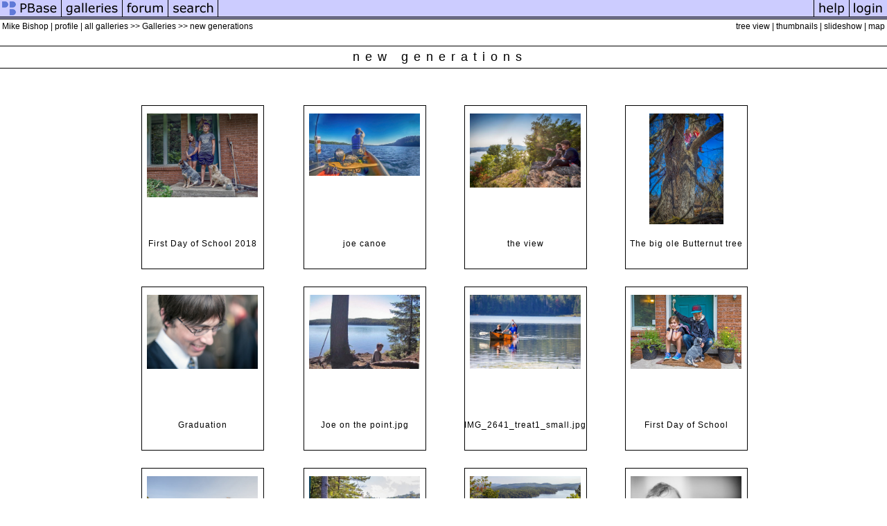

--- FILE ---
content_type: text/html; charset=ISO-8859-1
request_url: https://pbase.com/maxwebster/littleones
body_size: 4181
content:
<html lang="en-US"><head>
<title>new generations Photo Gallery by Mike Bishop at pbase.com</title>
<link rel="stylesheet" type="text/css" href="https://ap1.pbase.com/styles/gallery2.v4.css">
<link rel="stylesheet" type="text/css" href="https://css.pbase.com/styles/134539.css">
<meta property="og:site_name" content="PBase"/>
<meta property="og:title" content="new generations by Mike Bishop"/>
<meta property="og:type" content="gallery"/>
<meta property="og:image" content="https://a4.pbase.com/g10/21/332221/3/168105675.h0rg7f2w.jpg"/>
<meta property="og:url" content="https://pbase.com/maxwebster/littleones"/>
<meta property="fb:admins" content="1056217662"/>
<meta property="fb:page_id" content="204057099643592"/>
<meta name="pinterest" content="nopin" />
<meta name="ROBOTS" content="NOINDEX, NOFOLLOW" />
<base href="https://pbase.com">
<script language="JavaScript" type="text/javascript" src="https://ap1.pbase.com/js/jquery-1.9.1.min.js"></script>
<script language="JavaScript" type="text/javascript" src="https://ap1.pbase.com/js/jquery.mobile.custom.min.js"></script>
<script language="JavaScript" type="text/javascript" src="https://ap1.pbase.com/js/ajaxRequestObject.js"></script>
<script language="JavaScript" type="text/javascript" src="https://ap1.pbase.com/js/ajaxVote.v2.js"></script>
<script language="JavaScript" type="text/javascript" src="https://ap1.pbase.com/js/common.js"></script>
<script language="JavaScript" type="text/javascript" src="https://ap1.pbase.com/js/paging.v8.js"></script>
<script language="JavaScript" type="text/javascript" src="https://ap1.pbase.com/js/comments.v4.js"></script>
</head><body>
<TABLE border=0 cellspacing=0 cellpadding=0 width="100%"><tr>
<td><A HREF="https://pbase.com" target="_top" title="pbase photos"><IMG src="https://ap1.pbase.com/site/m/1/m_pbase.gif" border=0 alt="photo sharing and upload"></A></td>
<td><A HREF="https://pbase.com/galleries" target="_top" title="recent picture uploads"><IMG src="https://ap1.pbase.com/site/m/1/m_g.gif" border=0 alt="picture albums"></A></td>
<td><A HREF="https://forum.pbase.com" target="_top" title="photography discussion forums"><IMG src="https://ap1.pbase.com/site/m/1/m_f.gif" border=0 alt="photo forums"></A></td>
<td><A HREF="https://pbase.com/search" target="_top" title="pbase photo search"><IMG src="https://ap1.pbase.com/site/m/1/m_s.gif" border=0 alt="search pictures"></A></td>
<td width="100%"><A HREF="https://pbase.com/galleries?view=popular" target="_top" title="popular photos"><IMG src="https://ap1.pbase.com/site/m/1/m_sp.gif" border=0 height="28" width="100%" alt="popular photos"></a></td>

<td><A HREF="https://pbase.com/help" target="_top" title="give me some help"><IMG src="https://ap1.pbase.com/site/m/1/m_h.gif" border=0 alt="photography help"></A></td>
<td><A HREF="https://pbase.com/login" target="_top" title="login to pbase"><IMG src="https://ap1.pbase.com/site/m/1/m_l.gif" border=0 alt="login"></A></td>
</tr></table>
<!-- END menu bar -->

<table border=0 width="100%">
<tr>
<td align=left >
<b>
Mike Bishop
 | 
<a HREF="/maxwebster/profile" title="goto maxwebster's home page">profile</a>
 | 
<span class="treepath">
<A HREF="/maxwebster/root" title="view all of maxwebster's galleries">all galleries</A> >> <a href="/maxwebster/root"> Galleries</a> >> 
new generations
</span>
</b>
</td>
<td  align=right nowrap valign=top>
<b>
<a href="/maxwebster/littleones&amp;view=tree" rel="nofollow">tree view</a>
 | thumbnails | <a href="/maxwebster/littleones&view=slideshow" rel="nofollow">slideshow</a>
 | <a href="https://maps.pbase.com/maxwebster/littleones" rel="nofollow" title="view this gallery on a map">map</a>
</b>
</td>
</tr>
</table>
<DIV id="page-1">
<h2>new generations</h2><DIV class="thumbnails">

<CENTER>
<TABLE border=0 cellpadding=20 width="50%" cellspacing=15>
<TR valign=middle>
<TD align=center class="thumbnail"><A HREF="https://pbase.com/maxwebster/image/168105768" class="thumbnail"><IMG class=thumbnail src="https://a4.pbase.com/g10/21/332221/3/168105768.MHpmy2Lq.jpg" WIDTH=160 HEIGHT=121 border=0 alt="First Day of School 2018"  loading="lazy" ></A><br><font size=3>First Day of School 2018</font></TD>
<TD align=center class="thumbnail"><A HREF="https://pbase.com/maxwebster/image/168105717" class="thumbnail"><IMG class=thumbnail src="https://a4.pbase.com/g10/21/332221/3/168105717.cdciheHR.jpg" WIDTH=160 HEIGHT=90 border=0 alt="joe canoe"  loading="lazy" ></A><br><font size=3>joe canoe</font></TD>
<TD align=center class="thumbnail"><A HREF="https://pbase.com/maxwebster/image/168105675" class="thumbnail"><IMG class=thumbnail src="https://a4.pbase.com/g10/21/332221/3/168105675.h0rg7f2w.jpg" WIDTH=160 HEIGHT=107 border=0 alt="the view"  loading="lazy" ></A><br><font size=3>the view</font></TD>
<TD align=center class="thumbnail"><A HREF="https://pbase.com/maxwebster/image/165419557" class="thumbnail"><IMG class=thumbnail src="https://a4.pbase.com/g10/21/332221/3/165419557.LTYUyzOs.jpg" WIDTH=107 HEIGHT=160 border=0 alt="The big ole Butternut tree"  loading="lazy" ></A><br><font size=3>The big ole Butternut tree</font></TD>
</TR><TR>
<TD align=center class="thumbnail"><A HREF="https://pbase.com/maxwebster/image/162244087" class="thumbnail"><IMG class=thumbnail src="https://a4.pbase.com/g9/21/332221/3/162244087.tf452oXd.jpg" WIDTH=160 HEIGHT=107 border=0 alt="Graduation"  loading="lazy" ></A><br><font size=3>Graduation</font></TD>
<TD align=center class="thumbnail"><A HREF="https://pbase.com/maxwebster/image/24486952" class="thumbnail"><IMG class=thumbnail src="https://a4.pbase.com/g9/21/332221/3/24486952.JaJCwOAs.jpg" WIDTH=160 HEIGHT=107 border=0 alt="Joe on the point.jpg"  loading="lazy" ></A><br><font size=3>Joe on the point.jpg</font></TD>
<TD align=center class="thumbnail"><A HREF="https://pbase.com/maxwebster/image/161232226" class="thumbnail"><IMG class=thumbnail src="https://a4.pbase.com/g9/21/332221/3/161232226.wBMUJSbc.jpg" WIDTH=160 HEIGHT=107 border=0 alt="IMG_2641_treat1_small.jpg"  loading="lazy" ></A><br><font size=3>IMG_2641_treat1_small.jpg</font></TD>
<TD align=center class="thumbnail"><A HREF="https://pbase.com/maxwebster/image/161235916" class="thumbnail"><IMG class=thumbnail src="https://a4.pbase.com/g9/21/332221/3/161235916.uAfr1XUv.jpg" WIDTH=160 HEIGHT=107 border=0 alt="First Day of School"  loading="lazy" ></A><br><font size=3>First Day of School</font></TD>
</TR><TR>
<TD align=center class="thumbnail"><A HREF="https://pbase.com/maxwebster/image/160962012" class="thumbnail"><IMG class=thumbnail src="https://a4.pbase.com/g9/21/332221/3/160962012.XhZUT4A8.jpg" WIDTH=160 HEIGHT=111 border=0 alt="IMG_1391_treat1.jpg"  loading="lazy" ></A><br><font size=3>IMG_1391_treat1.jpg</font></TD>
<TD align=center class="thumbnail"><A HREF="https://pbase.com/maxwebster/image/160961742" class="thumbnail"><IMG class=thumbnail src="https://a4.pbase.com/g9/21/332221/3/160961742.ywR0FOun.jpg" WIDTH=160 HEIGHT=107 border=0 alt="Summer"  loading="lazy" ></A><br><font size=3>Summer</font></TD>
<TD class="thumbnail" align=center>
  <A HREF="https://pbase.com/maxwebster/baby_grace" class="thumbnail"><IMG class=thumbnail src="https://a4.pbase.com/g10/21/332221/3/168105550.ZsCUoPpD.jpg" WIDTH=160 HEIGHT=108 border=0 alt="Grace"  loading="lazy" ></A>
  <br><b>::&nbsp;Grace&nbsp;::</b>
</td>

<TD class="thumbnail" align=center>
  <A HREF="https://pbase.com/maxwebster/charlie" class="thumbnail"><IMG class=thumbnail src="https://a4.pbase.com/g9/21/332221/3/164974447.eRTkog6o.jpg" WIDTH=160 HEIGHT=118 border=0 alt="Charlie"  loading="lazy" ></A>
  <br><b>::&nbsp;Charlie&nbsp;::</b>
</td>

</TR><TR>
<TD align=center class="thumbnail"><A HREF="https://pbase.com/maxwebster/image/157991089" class="thumbnail"><IMG class=thumbnail src="https://a4.pbase.com/g9/21/332221/3/157991089.GGmP96LH.jpg" WIDTH=160 HEIGHT=107 border=0 alt="IMG_1168_treat1_pbase.jpg"  loading="lazy" ></A><br><font size=3>IMG_1168_treat1_pbase.jpg</font></TD>
<TD align=center class="thumbnail"><A HREF="https://pbase.com/maxwebster/image/157991088" class="thumbnail"><IMG class=thumbnail src="https://a4.pbase.com/g9/21/332221/3/157991088.bV4WRLOB.jpg" WIDTH=160 HEIGHT=107 border=0 alt="IMG_1145_pbase_bw.jpg"  loading="lazy" ></A><br><font size=3>IMG_1145_pbase_bw.jpg</font></TD>
<TD align=center class="thumbnail"><A HREF="https://pbase.com/maxwebster/image/157991087" class="thumbnail"><IMG class=thumbnail src="https://a4.pbase.com/g9/21/332221/3/157991087.4Vfovb0a.jpg" WIDTH=107 HEIGHT=160 border=0 alt="The Butternut Tree"  loading="lazy" ></A><br><font size=3>The Butternut Tree</font></TD>
<TD align=center class="thumbnail"><A HREF="https://pbase.com/maxwebster/image/157407113" class="thumbnail"><IMG class=thumbnail src="https://a4.pbase.com/g9/21/332221/3/157407113.lzjlyPxR.jpg" WIDTH=160 HEIGHT=105 border=0 alt="Flight 96"  loading="lazy" ></A><br><font size=3>Flight 96</font></TD>
</TR><TR>
<TD align=center class="thumbnail"><A HREF="https://pbase.com/maxwebster/image/157407112" class="thumbnail"><IMG class=thumbnail src="https://a4.pbase.com/g9/21/332221/3/157407112.zdtbVbhP.jpg" WIDTH=160 HEIGHT=109 border=0 alt="Flight 85"  loading="lazy" ></A><br><font size=3>Flight 85</font></TD>
<TD align=center class="thumbnail"><A HREF="https://pbase.com/maxwebster/image/155816447" class="thumbnail"><IMG class=thumbnail src="https://a4.pbase.com/g9/21/332221/3/155816447.R0M6aww2.jpg" WIDTH=160 HEIGHT=107 border=0 alt="Exploration"  loading="lazy" ></A><br><font size=3>Exploration</font></TD>
<TD align=center class="thumbnail"><A HREF="https://pbase.com/maxwebster/image/40242001" class="thumbnail"><IMG class=thumbnail src="https://a4.pbase.com/u37/maxwebster/medium/40242001.IMG_3800.jpg" WIDTH=160 HEIGHT=107 border=0 alt="not quite 2 months"  loading="lazy" ></A><br><font size=3>not quite 2 months</font></TD>
<TD align=center class="thumbnail"><A HREF="https://pbase.com/maxwebster/image/40241998" class="thumbnail"><IMG class=thumbnail src="https://a4.pbase.com/u38/maxwebster/medium/40241998.IMG_3782.jpg" WIDTH=160 HEIGHT=111 border=0 alt="pond  hockey"  loading="lazy" ></A><br><font size=3>pond  hockey</font></TD>
</TR><TR>
<TD align=center class="thumbnail"><A HREF="https://pbase.com/maxwebster/image/31769084" class="thumbnail"><IMG class=thumbnail src="https://a4.pbase.com/u35/maxwebster/medium/31769084.Cottage04_0023copy.jpg" WIDTH=107 HEIGHT=160 border=0 alt="jacuzzi"  loading="lazy" ></A><br><font size=3>jacuzzi</font></TD>
<TD align=center class="thumbnail"><A HREF="https://pbase.com/maxwebster/image/118722374" class="thumbnail"><IMG class=thumbnail src="https://a4.pbase.com/g5/21/332221/3/118722374.XuPKvpif.jpg" WIDTH=160 HEIGHT=145 border=0 alt="Thanksgiving Henry"  loading="lazy" ></A><br><font size=3>Thanksgiving Henry</font></TD>
<TD align=center class="thumbnail"><A HREF="https://pbase.com/maxwebster/image/113249530" class="thumbnail"><IMG class=thumbnail src="https://a4.pbase.com/g1/21/332221/3/113249530.gAiPMsx9.jpg" WIDTH=159 HEIGHT=160 border=0 alt="IMG_8555-Edit.jpg"  loading="lazy" ></A><br><font size=3>IMG_8555-Edit.jpg</font></TD>
<TD align=center class="thumbnail"><A HREF="https://pbase.com/maxwebster/image/113249526" class="thumbnail"><IMG class=thumbnail src="https://a4.pbase.com/g1/21/332221/3/113249526.caLSRxov.jpg" WIDTH=160 HEIGHT=107 border=0 alt="g1/21/332221/3/113249526.caLSRxov.jpg"  loading="lazy" ></A></TD>
</TR><TR>
<TD align=center class="thumbnail"><A HREF="https://pbase.com/maxwebster/image/51821766" class="thumbnail"><IMG class=thumbnail src="https://a4.pbase.com/v3/21/332221/3/51821766.Untitled.jpg" WIDTH=160 HEIGHT=107 border=0 alt="Fall Trail"  loading="lazy" ></A><br><font size=3>Fall Trail</font></TD>
<TD align=center class="thumbnail"><A HREF="https://pbase.com/maxwebster/image/24472106" class="thumbnail"><IMG class=thumbnail src="https://a4.pbase.com/u36/maxwebster/medium/24472106.newFlash_0002copy.jpg" WIDTH=160 HEIGHT=107 border=0 alt="newFlash_0002 copy.jpg"  loading="lazy" ></A><br><font size=3>newFlash_0002 copy.jpg</font></TD>
<TD align=center class="thumbnail"><A HREF="https://pbase.com/maxwebster/image/31769083" class="thumbnail"><IMG class=thumbnail src="https://a4.pbase.com/u35/maxwebster/medium/31769083.Cottage04_0021copy.jpg" WIDTH=160 HEIGHT=107 border=0 alt="hangin around"  loading="lazy" ></A><br><font size=3>hangin around</font></TD>
<TD align=center class="thumbnail"><A HREF="https://pbase.com/maxwebster/image/24324575" class="thumbnail"><IMG class=thumbnail src="https://a4.pbase.com/u37/maxwebster/medium/24324575.IMG_0228.jpg" WIDTH=160 HEIGHT=107 border=0 alt="Livie"  loading="lazy" ></A><br><font size=3>Livie</font></TD>
</TR><TR>
<TD align=center class="thumbnail"><A HREF="https://pbase.com/maxwebster/image/33124710" class="thumbnail"><IMG class=thumbnail src="https://a4.pbase.com/u23/maxwebster/medium/33124710.CNE2004_0048copy.jpg" WIDTH=160 HEIGHT=107 border=0 alt="Joe"  loading="lazy" ></A><br><font size=3>Joe</font></TD>
<TD align=center class="thumbnail"><A HREF="https://pbase.com/maxwebster/image/26245684" class="thumbnail"><IMG class=thumbnail src="https://a4.pbase.com/u40/maxwebster/medium/26245684.AMandLivi_filtered.jpg" WIDTH=160 HEIGHT=160 border=0 alt="AM and Livi.jpg"  loading="lazy" ></A><br><font size=3>AM and Livi.jpg</font></TD>
<TD align=center class="thumbnail"><A HREF="https://pbase.com/maxwebster/image/25892684" class="thumbnail"><IMG class=thumbnail src="https://a4.pbase.com/u40/maxwebster/medium/25892684.algonquin2004_0050.jpg" WIDTH=160 HEIGHT=99 border=0 alt="after the game"  loading="lazy" ></A><br><font size=3>after the game</font></TD>
<TD align=center class="thumbnail"><A HREF="https://pbase.com/maxwebster/image/51924936" class="thumbnail"><IMG class=thumbnail src="https://a4.pbase.com/g4/21/332221/3/51924936.Untitled.jpg" WIDTH=160 HEIGHT=115 border=0 alt="Untitled.jpg"  loading="lazy" ></A><br><font size=3>Untitled.jpg</font></TD>
</TR><TR>
<TD align=center class="thumbnail"><A HREF="https://pbase.com/maxwebster/image/70874759" class="thumbnail"><IMG class=thumbnail src="https://a4.pbase.com/g6/21/332221/3/70874759.SSGkjNvo.jpg" WIDTH=122 HEIGHT=160 border=0 alt="IMG_3983.jpg"  loading="lazy" ></A><br><font size=3>IMG_3983.jpg</font></TD>
<TD align=center class="thumbnail"><A HREF="https://pbase.com/maxwebster/image/70874596" class="thumbnail"><IMG class=thumbnail src="https://a4.pbase.com/g6/21/332221/3/70874596.QJG2GXxv.jpg" WIDTH=117 HEIGHT=160 border=0 alt="IMG_3978.jpg"  loading="lazy" ></A><br><font size=3>IMG_3978.jpg</font></TD>
<TD align=center class="thumbnail"><A HREF="https://pbase.com/maxwebster/image/104026299" class="thumbnail"><IMG class=thumbnail src="https://a4.pbase.com/g1/21/332221/3/104026299.YobNfbfe.jpg" WIDTH=160 HEIGHT=120 border=0 alt="57924Boys in Creemore.jpg"  loading="lazy" ></A><br><font size=3>57924Boys in Creemore.jpg</font></TD>
<TD align=center class="thumbnail"><A HREF="https://pbase.com/maxwebster/image/36970048" class="thumbnail"><IMG class=thumbnail src="https://a4.pbase.com/u48/maxwebster/medium/36970048.CRW_2316_bw_filtered.jpg" WIDTH=160 HEIGHT=110 border=0 alt="doll's house"  loading="lazy" ></A><br><font size=3>doll's house</font></TD>
</TR><TR>
<TD align=center class="thumbnail"><A HREF="https://pbase.com/maxwebster/image/33124708" class="thumbnail"><IMG class=thumbnail src="https://a4.pbase.com/u23/maxwebster/medium/33124708.CNE2004_00431copy.jpg" WIDTH=160 HEIGHT=107 border=0 alt="Paul"  loading="lazy" ></A><br><font size=3>Paul</font></TD>
<TD align=center class="thumbnail"><A HREF="https://pbase.com/maxwebster/image/31769079" class="thumbnail"><IMG class=thumbnail src="https://a4.pbase.com/u35/maxwebster/medium/31769079.Cottage04_00152copy.jpg" WIDTH=160 HEIGHT=107 border=0 alt="cottage2004"  loading="lazy" ></A><br><font size=3>cottage2004</font></TD>
<TD align=center class="thumbnail"><A HREF="https://pbase.com/maxwebster/image/29629392" class="thumbnail"><IMG class=thumbnail src="https://a4.pbase.com/u46/maxwebster/medium/29629392.ChristasWed036.jpg" WIDTH=160 HEIGHT=107 border=0 alt="Max!"  loading="lazy" ></A><br><font size=3>Max!</font></TD>
<TD align=center class="thumbnail"><A HREF="https://pbase.com/maxwebster/image/80074786" class="thumbnail"><IMG class=thumbnail src="https://a4.pbase.com/g6/21/332221/3/80074786.pKv0Nhfc.jpg" WIDTH=153 HEIGHT=160 border=0 alt="IMG_6032_sRGB.jpg"  loading="lazy" ></A><br><font size=3>IMG_6032_sRGB.jpg</font></TD>
</TR><TR>
<TD align=center class="thumbnail"><A HREF="https://pbase.com/maxwebster/image/27612319" class="thumbnail"><IMG class=thumbnail src="https://a4.pbase.com/u42/maxwebster/medium/27612319.snowRink1_filtered.jpg" WIDTH=160 HEIGHT=106 border=0 alt="backyard rink"  loading="lazy" ></A><br><font size=3>backyard rink</font></TD>
<TD align=center class="thumbnail"><A HREF="https://pbase.com/maxwebster/image/70788762" class="thumbnail"><IMG class=thumbnail src="https://a4.pbase.com/g6/21/332221/3/70788762.Mx208Gqq.jpg" WIDTH=160 HEIGHT=126 border=0 alt="IMG_3958.jpg"  loading="lazy" ></A><br><font size=3>IMG_3958.jpg</font></TD>
<TD align=center class="thumbnail"><A HREF="https://pbase.com/maxwebster/image/24323885" class="thumbnail"><IMG class=thumbnail src="https://a4.pbase.com/u37/maxwebster/medium/24323885.IMG_0237.jpg" WIDTH=160 HEIGHT=107 border=0 alt="IMG_0237.jpg"  loading="lazy" ></A><br><font size=3>IMG_0237.jpg</font></TD>
<TD align=center class="thumbnail"><A HREF="https://pbase.com/maxwebster/image/36289717" class="thumbnail"><IMG class=thumbnail src="https://a4.pbase.com/u19/maxwebster/medium/36289717.Cottage04_0025001copy.jpg" WIDTH=160 HEIGHT=107 border=0 alt="Cottage04_0025-001 copy.jpg"  loading="lazy" ></A><br><font size=3>Cottage04_0025-001 copy.jpg</font></TD>
</TR><TR>
<TD align=center class="thumbnail"><A HREF="https://pbase.com/maxwebster/image/70790078" class="thumbnail"><IMG class=thumbnail src="https://a4.pbase.com/g6/21/332221/3/70790078.GtGlZOA0.jpg" WIDTH=160 HEIGHT=114 border=0 alt="IMG_3963.jpg"  loading="lazy" ></A><br><font size=3>IMG_3963.jpg</font></TD>
<TD align=center class="thumbnail"><A HREF="https://pbase.com/maxwebster/image/113249532" class="thumbnail"><IMG class=thumbnail src="https://a4.pbase.com/g1/21/332221/3/113249532.kXM5WtxK.jpg" WIDTH=135 HEIGHT=160 border=0 alt="Awesome Me"  loading="lazy" ></A><br><font size=3>Awesome Me</font></TD>
<TD align=center class="thumbnail"><A HREF="https://pbase.com/maxwebster/image/80074284" class="thumbnail"><IMG class=thumbnail src="https://a4.pbase.com/g6/21/332221/3/80074284.y0Q0Pus2.jpg" WIDTH=136 HEIGHT=160 border=0 alt="IMG_6029_crop.jpg"  loading="lazy" ></A><br><font size=3>IMG_6029_crop.jpg</font></TD>
<TD align=center class="thumbnail"><A HREF="https://pbase.com/maxwebster/image/113249555" class="thumbnail"><IMG class=thumbnail src="https://a4.pbase.com/g1/21/332221/3/113249555.Z0o12fUV.jpg" WIDTH=160 HEIGHT=145 border=0 alt="g1/21/332221/3/113249555.Z0o12fUV.jpg"  loading="lazy" ></A></TD>
</TR><TR>
<TD align=center class="thumbnail"><A HREF="https://pbase.com/maxwebster/image/24323850" class="thumbnail"><IMG class=thumbnail src="https://a4.pbase.com/u37/maxwebster/medium/24323850.IMG_0199.jpg" WIDTH=160 HEIGHT=106 border=0 alt="IMG_0199.jpg"  loading="lazy" ></A><br><font size=3>IMG_0199.jpg</font></TD>
<TD align=center class="thumbnail"><A HREF="https://pbase.com/maxwebster/image/50493482" class="thumbnail"><IMG class=thumbnail src="https://a4.pbase.com/v3/21/332221/3/50493482.IMG_5400.jpg" WIDTH=160 HEIGHT=107 border=0 alt="IMG_5400.jpg"  loading="lazy" ></A><br><font size=3>IMG_5400.jpg</font></TD>
<TD align=center class="thumbnail"><A HREF="https://pbase.com/maxwebster/image/70788760" class="thumbnail"><IMG class=thumbnail src="https://a4.pbase.com/g6/21/332221/3/70788760.0arm8LjH.jpg" WIDTH=160 HEIGHT=110 border=0 alt="IMG_3956.jpg"  loading="lazy" ></A><br><font size=3>IMG_3956.jpg</font></TD>
<TD align=center class="thumbnail"><A HREF="https://pbase.com/maxwebster/image/27612316" class="thumbnail"><IMG class=thumbnail src="https://a4.pbase.com/u42/maxwebster/medium/27612316.buster_dock_filtered.jpg" WIDTH=160 HEIGHT=106 border=0 alt="baby buster"  loading="lazy" ></A><br><font size=3>baby buster</font></TD>
</TR><TR>
<TD class="thumbnail" align=center>
  <A HREF="https://pbase.com/maxwebster/private_kids" class="thumbnail"><IMG class=thumbnail src="https://a4.pbase.com/u38/maxwebster/medium/40241996.IMG_3780.jpg" WIDTH=160 HEIGHT=107 border=0 alt="private_kids"  loading="lazy" ></A>
  <br><b>::&nbsp;private_kids&nbsp;::</b>
</td>

<TD class="thumbnail" align=center>
  <A HREF="https://pbase.com/maxwebster/saturday030607" class="thumbnail"><IMG class=thumbnail src="https://a4.pbase.com/g6/21/332221/3/80023716.qsDf4rVU.jpg" WIDTH=120 HEIGHT=160 border=0 alt="saturday030607"  loading="lazy" ></A>
  <br><b>::&nbsp;saturday030607&nbsp;::</b>
</td>

</TR></TABLE>
</CENTER>

</DIV>
<DIV class="gallery_comments">
<!-- BEGIN vote comment section -->
<br>
<table border=0 cellspacing = 0 cellpadding=2 width="95%" align=center >
<tr>
<td colspan=2>
<a href="/maxwebster/littleones&gcmd=add_comment" rel="nofollow" id="leave_comment">comment</a>
</td>
</tr>
</table>
<!-- END vote comment section -->

<div id="commententry" style="display:none;">
  <FORM name="add_comment" action="/maxwebster/littleones" method="POST" enctype="application/x-www-form-urlencoded">
  <table border=0 cellpadding=0 cellspacing=0>
    <tr><td colspan=2>Type your message and click Add Comment</td></tr>
    <tr>
    <td colspan=2 class="message_body">
      <textarea  name="message" rows="6" cols="90"></textarea>
    </td>
    </tr>
    <tr><td colspan=2><span class="small">
It is best to <a href="/login">login</a> or <a href="/register">register</a> first but you may post as a guest.<br>
Enter an optional name and contact email address.
    <span style="display:none;">Name <input type="text" name="comtitle" size=12 maxlength=24></span>
    </td></tr>
    <tr><td colspan=2>
Name <input type="text" name="guest_name" size=24 maxlength=32>
 Email <input type="text" name="guest_email" size=32 maxlength=64>
    </td></tr>
    <tr><td>
      <input type="submit" name="submit" value="Add Comment">
      <a href="/help/comments">help</a>
    </td>
    <td nowrap align="right">
      <input type="checkbox" name="private_flag" value="Y"> <span class="small">private comment</span>
    </td>
    </tr>
  </table>

  <input type="hidden" name="code" value="3">
  <input type="hidden" name="id" value="1805059">
  <input type="hidden" name="key" value="aaFcycl8iE0LE6q3PPiXIas">
  </FORM>
</div>
<div id="commentlist">
</div>
</DIV>
<DIV class="gallery_hitcounts">
<font size=small><i>click on thumbnails for full image</i></font></DIV>
</DIV>
<!-- Start of StatCounter Code -->
<script type="text/javascript">
var sc_project=9699208;
var sc_invisible=1;
var sc_security="365b127e";
</script>
<script type="text/javascript" src="https://www.statcounter.com/counter/counter.js"></script>
<noscript>
  <div class="statcounter">
    <a class="statcounter" title="free web stats" href="https://statcounter.com/" target="_blank">
      <img class="statcounter" src="https://c.statcounter.com/9699208/0/365b127e/1/" alt="free web stats" referrerPolicy="no-referrer-when-downgrade">
    </a>
  </div>
</noscript>
<!-- End of StatCounter Code -->
<script src="https://www.google-analytics.com/urchin.js" type="text/javascript">
</script>
<script type="text/javascript">
        _uacct = "UA-51277843-1";
        urchinTracker();
</script>
<script src="https://ap1.pbase.com/js/social.js"></script>

</body>
</html>

--- FILE ---
content_type: text/html; charset=ISO-8859-1
request_url: https://pbase.com/
body_size: 1874
content:

<!DOCTYPE html PUBLIC "-//W3C//DTD XHTML 1.1//EN" "http://www.w3.org/TR/xhtml11/DTD/xhtml11.dtd">
<html xmlns="http://www.w3.org/1999/xhtml" xml:lang="en">
	<head>
		<title>PBase.com</title>
		<script src="https://ap1.pbase.com/js/common.js" type="text/javascript" charset="utf-8"></script>
		<script src="https://ap1.pbase.com/js/main.js" type="text/javascript" charset="utf-8"></script>
		
		<style type="text/css">
			@import url(https://ap1.pbase.com/styles/common.css);
			@import url(https://ap1.pbase.com/styles/main.css);
		</style>
		<link title="PBase Search" rel="search" type="application/opensearchdescription+xml" href="/searchbar/searchInfo.xml" />
		<meta property="fb:admins" content="1056217662"/>
		<meta property="fb:page_id" content="204057099643592"/>
	</head>
	<body>
		<div id="header">
	<form id="search" method="get"  action="https://www.pbase.com/search">
	<div>
		<input name="q" value="search pbase.com" alt="search pbase.com" />
		<input type="image" src="https://ap1.pbase.com/site/search.gif" value="search" title="click to search" alt="search" />
	</div>
</form>
<h1>PBase.com</h1>
<h3>Host and share your photos on the Internet.</h3>

	<ul id="site_nav">
		<li><a href="https://pbase.com/"><span>PBase</span></a></li>
		<li><a href="https://pbase.com/galleries"><span>galleries</span></a></li>
		<li><a href="https://forum.pbase.com"><span>forum</span></a></li>
		<li><a href="https://pbase.com/search"><span>search</span></a></li>
	</ul>
	<ul id="personal_nav">
		<li><a href="https://pbase.com/help"><span>help</span></a></li>
		<li><a title="login to pbase" href="https://pbase.com/login"><span>login</span></a></li>

	</ul>
</div>
<div class="spacer"></div>

		<div id="home">
            <div id="about_pbase" class="light_gray">
				<div class="tl"></div>
				<div class="tr"></div>
                <div class="content"><div class="c">
                
                    <h2>Welcome to PBase</h2>
                    <ul id="points_of_interest">
                        <li><a href="https://pbase.com/galleries?view=popular">popular galleries</a></li>
<li><a href="https://pbase.com/topics">topics</a></li>
<li><a href="https://pbase.com/world">the world</a></li>
<li><a href="https://pbase.com/cameras">cameras</a></li>

                    </ul>
                
                    <div id="featured_gallery">
                        <A HREF="https://pbase.com/helenpb/washington_rediscovered_year_10_usbgtitle="‘Season’s Greenings: Dino-Mite!’"" class="thumbnail"><IMG class=thumbnail src="https://a4.pbase.com/g13/38/6338/2/176049485.6db3e195.JPEG" WIDTH=400 HEIGHT=300 border=0 alt="Featured Gallery"  loading="lazy" ></A>
<p class="desc">
    from <a href="https://pbase.com/helenpb/washington_rediscovered_year_10_usbg"><em>‘Season’s Greenings: Dino-Mite!’</em></a>
    by PBase member <a href="https://pbase.com/helenpb">Helen Betts</a>
</p>

                    </div>
                
                    <div id="announcements">
                        <p class="main">
    If you are new to PBase, get started by viewing some of the <a style="font-weight: bold;" href="https://pbase.com/galleries?view=popular">millions of photos</a> uploaded by our users.
<br>
</p>
<p>
    Then <a style="font-weight: bold;" href="https://pbase.com/register">create a trial account</a> and upload your own photos.
</p>

                    </div>
                    <div style="clear: both;"></div>
                </div></div>
            </div>
        
            <div id="pbase_features" class="dark_gray">
                <div class="content"><div class="c">
                    <table>
                        <tr>
                            <th>
                                <h4><a title="View more topics" href="https://pbase.com/topics">Topics</a></h4>
                            </th>
                            <th>
                                <h4><a title="View more cameras" href="https://pbase.com/cameras">Cameras</a></h4>
                            </th>
                            <th>
                                <h4><a title="View more countries" href="https://pbase.com/countries">Countries</a></h4>
                            </th>
                        </tr>
                        <tr>
                            <td>
                                <A HREF="https://pbase.com/topics/davehawkins/underwatertitle="Underwater"" class="thumbnail"><IMG class=thumbnail src="https://a4.pbase.com/g4/50/820250/3/92083132.bSOuKayF.jpg" WIDTH=160 HEIGHT=107 border=0 alt="Topic"  loading="lazy" ></A>
<p>Underwater</p>

                            </td>
                            <td>
                                <A HREF="https://pbase.com/cameras/pentax/645n" class="thumbnail"><IMG class=thumbnail src="https://a4.pbase.com/u10/equipment/medium/41411929.645N.jpg" WIDTH=160 HEIGHT=139 border=0 alt="Camera"  loading="lazy" ></A>
<p>Pentax 645N (1997)</p>

                            </td>
                            <td>
                                <A HREF="https://pbase.com/askar01/afghanistantitle="Greetings from Afghanistan!" " class="thumbnail"><IMG class=thumbnail src="https://a4.pbase.com/g4/85/684385/3/64067305.qmcFQcvV.jpg" WIDTH=109 HEIGHT=160 border=0 alt="Countries"  loading="lazy" ></A>
<p>
   <A HREF="https://pbase.com/countries/afghanistantitle="View more Afghan photos." " class="thumbnail"><IMG class=thumbnail src="https://a4.pbase.com/u38/world_images/upload/24960394.aflgflag.gif" WIDTH=32 HEIGHT=16 border=0 alt="Flag"  loading="lazy" ></A>
    
    <a href="https://pbase.com/countries/afghanistan">
        <span title="View more Afghan photos.">Afghanistan</span>
    </a>
</p>

                            </td>
                        </tr>
                    </table>
                </div></div>
				<div class="bl"></div>
				<div class="br"></div>
            </div>		
    		<hr class="spacer" />
<div id="footer">
	<p>All images are copyright of their owners.</p>
<p>PBase is a registered trademark of PBase.com LLC</p>
<p>All other content &copy; 1999-2026, PBase.com LLC. All rights reserved.</p>
<p class="links">
	<a href="https://pbase.com/help/tos">terms of service</a> &bull;
	<a href="https://pbase.com/contact.html">contact pbase</a> &bull;
	<a href="https://pbase.com/help/privacy_policy">privacy policy</a> &bull;
	<a href="https://pbase.com/pricing.html">pricing</a>
</p>

</div>

    	</div>
	</body>
</html>


--- FILE ---
content_type: text/css
request_url: https://css.pbase.com/styles/134539.css
body_size: 1376
content:
/****************************************************
(adapted from pbase member Katanga's stylesheet            
 ****************************************************/
/****************************************************
     Modified by: Tony McGarva
     Name:        tony_white2
*****************************************************/

a, a:link,a:visited,a:active {
        color :  #000000;
        text-decoration: none;
}
a:hover {
        color :  #000000;
        text-decoration: none;
}
a.thumbnail, a.thumbnail:link, a.thumbnail:visited, a.thumbnail:active {
     border: #000000 1px solid; 
     margin-bottom: -58px; 
     padding-top: 10px; 
     display: block; 
     color:white;
     background: #ffffff; 
     width: 175px; 
     height: 225px; 
  
        }
a.thumbnail:hover            {
    border: #000000 2px solid; 
    margin-bottom: -58px; 
    padding-top: 10px; 
    display: block; 
    color:white;
    background: #ffffff; 
    width: 175px; 
    height: 225px; 
        
}

body{
        margin-bottom: 20px;
        margin-top: 0px;
        background: #ffffff;
}
div,th,tr,table,font,li,ul,form,
blockquote,p,b,i,h1,h2,h3,h4,h5,font, center {
        border: 0px;
        color: #000000;
        font: 12px sans-serif;
}
font
{ 
  color: #000000;   letter-spacing: 1px; font-size: 9pt;
}

h2
{ 
  font-size:         12pt;
  font-weight:      normal; 
  text-align:       right;
  letter-spacing:     8px; 
  padding-top:       5px;
  padding-bottom:    5px; 
  margin-left:      -10px;
  margin-right:       0px; 
  background-color: black;
  color:  #000000;
}
h1, h2 {
        border-bottom: #000000 1px solid;
        border-top: #000000 1px solid;
        border-left: 1px none;
        border-right: 1px none;
        margin-bottom: 1em;
        margin-top:1em;
        margin-left: -10px;
        margin-right: 0px;
        padding: 5px;
        width: 100%;
        display: block;
        background: #ffffff;
        color: #000000;
        font-size: 18px ;
        font-weight: normal;
        letter-spacing: 8px;
        text-align: center;
        height: 21px;
        position: relative;
        filter:
progid:DXImageTransform.Microsoft.gradient(gradientType=1,enabled='true',startColorstr
='#000000',endColorstr='#2D2D2D');
}
h3 {

        padding: 0px;
        width: 400px;
        display: block;
        background: #282828;
        color: #000000;
        font-size: 10px;
        font-family: sans-serif;
        font-weight: normal;
        letter-spacing: 0px;
        text-align: center;
}
h5 {
        padding-left: 2px;
        width: 150px;
        display: block;
        color: #000000;
        font: 9px sans-serif;
        filter:
progid:DXImageTransform.Microsoft.gradient(gradientType=1,enabled='true',startColorstr
='#000000',endColorstr='#2D2D2D');
}
i{
        border-bottom: #ffffff 1px none;
        padding: 1px;
        background: #ffffff;
        font-size: 10px;
        font-family: sans-serif
        font-weight: normal;
}
img{
        border: #ffffff 1px none;
}
img.thumbnail {
        border: #ffffff 1px solid;
        margin: 0px;
        padding: 0px;
        background: #ffffff;
        vertical-align: middle;
}input {
        border: #ffffff 1px solid;
}
table.thumbnail {
        width: 10%;
}
.galleryheader {

        margin-left:120px;
        margin-right:120px;
}

.gallery_comments {

        margin-bottom:13px;
}

td {
        border: 1px none;
        background: none;
        border-collapse: collapse;
        empty-cells: show;
}
td.message_body {
        border-bottom: #ffffff 1px dotted;
        border-left: 1px none;
        border-right: 1px none;
        border-top: 1px none;
        font-size: 10px;
        font-family:  sans-serif;
        font-weight: normal;
        display: block;
        background: #ffffff;
}

#imagecaption {
        color: #000000;
        font: 11px sans-serif;
        font-style: normal;
        margin-left:10em;
        margin-right:10em;
}

.camera{
        font-size: 10px;
        font-family: sans-serif;
        font-style: italic;
}

.date{
        font-size: 10px;
        font-family: sans-serif;
        font-style: normal;
}

.copyright {
        font-size: 11px;
        font-family: sans-serif;
        font-weight: normal;
        font-style: normal;
}

.title{
        
        border-bottom: #000000 1px solid;
        border-top: #000000 1px solid;
        border-left: 1px none;
        border-right: 1px none;
        margin-bottom: 1em;
        margin-top:1em;

        background: #ffffff;
        font-size: 24px;
        font-family: sans-serif;
        font-weight: normal;
        font-style: normal;
        letter-spacing: 4px
}

.othersizes{
        font-size: 9px;
        font-family: sans-serif;
        font-weight: normal;
        font-style: italic;

}

.location{
        font-size: 12px;
        padding: 2px;
        font-family: sans-serif;
        font-weight: normal;
        font-style: normal;
        background: #ffffff;
}
.display {
        border: #ffffff 1px solid;
        margin-top: 1em;
        background: #ffffff;
        filter:
progid:DXImageTransform.Microsoft.Shadow(color="#141414",Direction=135,Strength=5);
}
.lid{
        background: #ffffff;
        color: #000000;
        font: 10px sans-serif;
        text-decoration: none;
}
.message_body {
        margin: 5px 5px 10px;
        color: #000000
        font: 10px sans-serif;
}
.sb{
        background: #ffffff;
        color: #000000;
        font: 10px sans-serif;
        text-decoration: none;
}

SPAN.date { color :  #ffffff; font-size: 10pt ; font-weight: normal; }
SPAN.artist { color :  #ffffff; font-size: 11pt ; font-weight: normal; }


TABLE.imagetable {

  background :  #000000;
  border-style : solid;
  border-width : 30pt;
  border-color :  #000000;
}

IMG.display {
  border-style : solid;
  border-width : 4pt;
  border-color :  #ffffff;
border: 2px outset  #ffffff;
   filter:progid:DXImageTransform.Microsoft.Shadow(
                 color=#111111,Direction=155,Strength=9);


BODY { margin-top: 0px; top: 0px; }
BODY TABLE A IMG { display: inline; }


BODY { margin-top: 0px; top: 0px; }
BODY TABLE A IMG { display: inline; }
HR { position: relative; }




BODY { margin-top: 0px; top: 0px; }
BODY TABLE A IMG { display: inline; }
HR { position: relative; }


BODY { margin-top: 0px; top: 0px; }
BODY TABLE A IMG { display: inline; }
HR { position: relative; }

BODY { margin-top: 0px; top: 0px; }
BODY TABLE A IMG { display: inline; }
HR { position: relative; }
